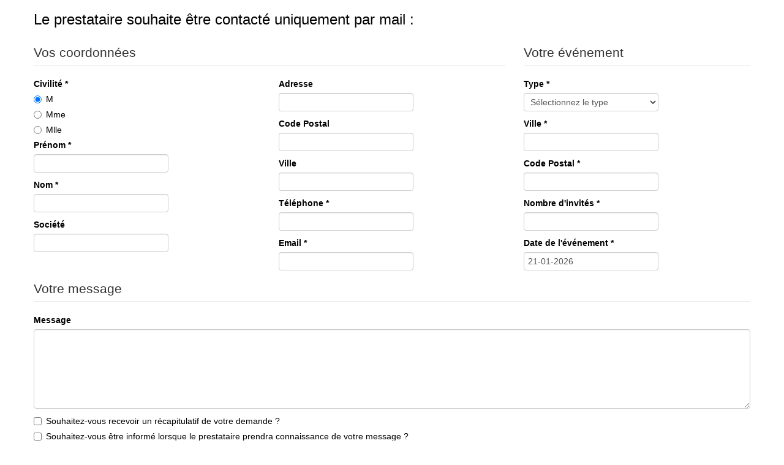

--- FILE ---
content_type: text/html; charset=UTF-8
request_url: https://event-collection.com/prestataires-evenementiel/open_contact_form/363
body_size: 2704
content:
<!DOCTYPE html>
<html lang="fr">
<head>
	<meta http-equiv="Content-Type" content="text/html; charset=utf-8" />	<title>Trouver vos Prestataires de Mariage et événement d'entreprise</title>

	<link href="/favicon.ico" type="image/x-icon" rel="icon"/><link href="/favicon.ico" type="image/x-icon" rel="shortcut icon"/>
	<script type="text/javascript" src="/js/jquery-1.10.1.min.js"></script>
	<script type="text/javascript" src="/js/shadowbox-3.0.3/shadowbox.js"></script>

		<!--[if lt IE 9]>
		
	<script type="text/javascript" src="/js/html5shiv.js"></script>
	<script type="text/javascript" src="/js/html5shiv-printshiv.js"></script>
	<script type="text/javascript" src="/js/respond.min.js"></script>
		<![endif]-->

		<!--[if lt IE 10]>
		
	<script type="text/javascript" src="/js/jquery.html5-placeholder-shim.js"></script>
		<![endif]-->

		
	<link rel="stylesheet" type="text/css" href="http://fonts.googleapis.com/css?family=Lato:300,400,700,900,300italic,400italic,700italic,900italic"/>
	<link rel="stylesheet" type="text/css" href="/css/jquery-ui-1.10.3.custom.min.css"/>
	<link rel="stylesheet" type="text/css" href="/css/shadowbox.css"/>

	<link rel="stylesheet" type="text/css" href="/css/empty.css"/>
	<link rel="stylesheet" type="text/css" href="/css/bootstrap.min.css"/>
	<link rel="stylesheet" type="text/css" href="/css/form_public.css"/>
	<script type="text/javascript">
	Shadowbox.init();
	</script>


	<!-- NOUVEAU CODE : Event Collection -->

	<!-- Global site tag (gtag.js) - Google Analytics -->
	<script async src="https://www.googletagmanager.com/gtag/js?id=UA-132867004-1"></script>
	<script>
	  window.dataLayer = window.dataLayer || [];
	  function gtag(){dataLayer.push(arguments);}
	  gtag('js', new Date());

	  gtag('config', 'UA-132867004-1');
</script>

</head>

<body bgcolor="#ffffff">
		<div class="container-fluid">
			<div class="row-fluid">
							</div>
		</div>
		

	
		
		<div class="hidden" id='url_base' data-base="https://event-collection.com/"></div>

<script type="text/javascript">$.datepicker.setDefaults( $.datepicker.regional[ "fr" ] );</script>

<div class="container cont-form">

	<div class="e-medium"></div>

	
	<h1>Le prestataire souhaite être contacté uniquement par mail :</h1>
	<div class="e-small"></div>

	
	<form action="/pages/contactpresta" target="_parent" id="PagesContactprestaForm" method="post" accept-charset="utf-8"><div style="display:none;"><input type="hidden" name="_method" value="POST"/><input type="hidden" name="data[_Token][key]" value="605024db8fb3125e60a787eb5d5dec6c2dc2b2d3b60db6e821a3b0c15db747a5e6f49ba78a8c3b4a6e08b7319c3f2ae41dcac93a02e14f6417ed3685e5e39a23" id="Token6372999" autocomplete="off"/></div>	<div class="row">
		<div class="span8">
			
			<fieldset>
				<legend>Vos coordonnées</legend>
				<div class="row">
				<div class="span4">
				<input type="hidden" name="data[Demand][place_id]" value="363" id="DemandPlaceId"/><input type="hidden" name="data[Pages][role]" value="apporteur" id="PagesRole"/>				<label><b>Civilité *</b></label>
				<div class="input radio"><input type="radio" name="data[Organisateur][title]" id="OrganisateurTitleM" value="M" checked="checked" /><label for="OrganisateurTitleM">M</label><input type="radio" name="data[Organisateur][title]" id="OrganisateurTitleMme" value="Mme" /><label for="OrganisateurTitleMme">M<sup>me</sup></label><input type="radio" name="data[Organisateur][title]" id="OrganisateurTitleMlle" value="Mlle" /><label for="OrganisateurTitleMlle">M<sup>lle</sup></label></div><div class="input text"><label for="OrganisateurFirstname">Prénom *</label><input name="data[Organisateur][firstname]" value="" class="require" maxlength="255" type="text" id="OrganisateurFirstname"/></div><div class="input text"><label for="OrganisateurLastname">Nom *</label><input name="data[Organisateur][lastname]" value="" class="require" maxlength="255" type="text" id="OrganisateurLastname"/></div><div class="input text"><label for="OrganisateurCompany">Société</label><input name="data[Organisateur][company]" value="" maxlength="255" type="text" id="OrganisateurCompany"/></div>				</div>
				<div class="span4">
				<div class="input text"><label for="OrganisateurAddress">Adresse</label><input name="data[Organisateur][address]" value="" maxlength="255" type="text" id="OrganisateurAddress"/></div><div class="input text"><label for="OrganisateurCode">Code Postal</label><input name="data[Organisateur][code]" value="" maxlength="255" type="text" id="OrganisateurCode"/></div><div class="input text"><label for="OrganisateurCity">Ville </label><input name="data[Organisateur][city]" value="" maxlength="255" type="text" id="OrganisateurCity"/></div><div class="input tel"><label for="OrganisateurTel">Téléphone *</label><input name="data[Organisateur][tel]" value="" class="require" maxlength="255" type="tel" id="OrganisateurTel"/></div><div class="input text"><label for="OrganisateurMail">Email *</label><input name="data[Organisateur][mail]" value="" class="require" maxlength="255" type="text" id="OrganisateurMail"/></div>				</div>
				</div>
			</fieldset>

		</div>
		<div class="span4">

			<fieldset>
				<legend>Votre événement</legend>
				<div class="input select"><label for="EventType">Type *</label><select name="data[Event][type]" class="require" id="EventType">
<option value="">Sélectionnez le type</option>
<optgroup label="ÉVÉNEMENT PROFESSIONNEL">
<option value="b2b_anniv">Anniversaire d&#039;entreprise</option>
<option value="b2b_assemblee">Assemblée générale</option>
<option value="b2b_cocktail">Cocktail</option>
<option value="b2b_conference">Conférence - Formation</option>
<option value="b2b_journee">Journée d&#039;étude</option>
<option value="b2b_reception">Réception</option>
<option value="b2b_reunion">Réunion</option>
<option value="b2b_seminaire">Séminaire - Soirée d&#039;entreprise</option>
<option value="b2b_autre">Autre événement professionnel</option>
</optgroup>
<optgroup label="ÉVÉNEMENT PARTICULIER">
<option value="b2c_mariage">Mariage</option>
<option value="b2c_anniv">Anniversaire</option>
<option value="b2c_bapteme">Baptême - Communion</option>
<option value="b2c_cocktail">Cocktail - Vin d&#039;honneur</option>
<option value="b2c_reception">Réception privée</option>
<option value="b2c_autre">Autre événement particulier</option>
</optgroup>
</select></div><div class="input text"><label for="EventLieuVille">Ville *</label><input name="data[Event][lieu_ville]" value="" class="require" maxlength="255" type="text" id="EventLieuVille"/></div><div class="input text"><label for="EventLieuCp">Code Postal *</label><input name="data[Event][lieu_cp]" value="" class="require" maxlength="100" type="text" id="EventLieuCp"/></div><div class="input number"><label for="EventNbInvite">Nombre d'invités *</label><input name="data[Event][nb_invite]" value="" class="require" type="number" id="EventNbInvite"/></div><div class="input text"><label for="EventDate">Date de l'événement *</label><input name="data[Event][date]" class="datepicker require" value="21-01-2026" type="text" id="EventDate"/></div>			</fieldset>

		</div>
	</div>
	<div class="row">
		<div class="span12">
			<fieldset>
			<legend>Votre message</legend>
			<div class="input textarea"><label for="DemandMessage">Message</label><textarea name="data[Demand][message]" class="span12" cols="30" rows="6" id="DemandMessage"></textarea></div><div class="input checkbox"><input type="hidden" name="data[Demand][recap]" id="DemandRecap_" value="0"/><input type="checkbox" name="data[Demand][recap]" value="1" id="DemandRecap"/><label for="DemandRecap">Souhaitez-vous recevoir un récapitulatif de votre demande ?</label></div><div class="input checkbox"><input type="hidden" name="data[Demand][confirm]" id="DemandConfirm_" value="0"/><input type="checkbox" name="data[Demand][confirm]" value="1" id="DemandConfirm"/><label for="DemandConfirm">Souhaitez-vous être informé lorsque le prestataire prendra connaissance de votre message ?</label></div><div class="input checkbox"><input type="hidden" name="data[Demand][conciergerie]" id="DemandConciergerie_" value="0"/><input type="checkbox" name="data[Demand][conciergerie]" value="1" id="DemandConciergerie"/><label for="DemandConciergerie">Souhaitez-vous être recontacté(e) par la conciergerie ?</label></div>		<div class="submit"><input class="btn btn-inverse right" type="submit" value="Envoyer"/></div>		</div>
	</div>
	<div style="display:none;"><input type="hidden" name="data[_Token][fields]" value="c8a1017ef8f5a81486d91c48bb2c316de4346453%3ADemand.place_id%7CPages.role" id="TokenFields163606596" autocomplete="off"/><input type="hidden" name="data[_Token][unlocked]" value="" id="TokenUnlocked1737038120" autocomplete="off"/></div></form>	<p><small>* champs obligatoire </small></p>
	<p><small>
		<a href="/Conditions/cdp_form_in_shadow">Voir la charte de gestion des données personnelles</a>	</small></p>
	<div class="e-large"></div>
</div>





	

	
	
	<script type="text/javascript" src="/js/jquery-ui-custom.public.min.js"></script>
	<script type="text/javascript" src="/js/datepicker-fr.js"></script>
	<script type="text/javascript" src="/js/scripts.js"></script>
	<script type="text/javascript" src="/js/ajax.js"></script>
	<script type="text/javascript" src="/js/bootstrap.js"></script>
	

	
	<script type="text/javascript" src="http://code.jquery.com/ui/1.10.3/jquery-ui.js"></script>
	<script type="text/javascript" src="/js/pro.js"></script>




</body>

</html>


--- FILE ---
content_type: text/css
request_url: https://event-collection.com/css/form_public.css
body_size: 239
content:
/* line 5, ../scss/form_public.scss */
div.cont-form div.cont-checkbox div.checkbox {
  display: inline-block;
  width: 30%; }
/* line 12, ../scss/form_public.scss */
div.cont-form div.cont-radio label {
  display: inline-block;
  padding: 0 15px 0 5px; }
/* line 19, ../scss/form_public.scss */
div.cont-form .error label:first-child {
  color: red !important; }
/* line 23, ../scss/form_public.scss */
div.cont-form .error div label {
  color: black; }
/* line 31, ../scss/form_public.scss */
div.cont-form div.input label:first-child {
  font-weight: bold; }
/* line 37, ../scss/form_public.scss */
div.cont-form table td {
  background-color: #fafafa;
  border-top: 1px solid #eee;
  margin: 0 !important;
  padding: 5px 10px; }
/* line 43, ../scss/form_public.scss */
div.cont-form table th {
  font-size: 14px;
  font-weight: bold;
  color: #999;
  padding: 5px 10px; }
/* line 51, ../scss/form_public.scss */
div.cont-form span.error-message {
  display: block;
  font-size: .8em;
  color: red;
  padding-bottom: 12px;
  margin-top: -5px; }


--- FILE ---
content_type: application/javascript
request_url: https://event-collection.com/js/ajax.js
body_size: 2104
content:
$(document).ready(function(){



	$(document).on('click', '.ajax-localisation', function(){

		var link = $(this).attr('data-link');
		var linkie = $(this).attr('data-link-ie');
		var icon = $(this).parent().find('.cont-input');


		if(navigator.geolocation) {


			// Le navigateur supporte la géolocalisation
			 navigator.geolocation.getCurrentPosition(function(position) {

			 	/* Lors du clic, l'icone se met en chargement */
				icon.removeClass('icon-location');
				icon.addClass('icon-hourglass');

				link += '/'+position.coords.latitude+'/'+position.coords.longitude;

				$.ajax({
					url: link,
				}).done(function(data) {

					var obj = jQuery.parseJSON(data);

					/* Affichage dans l'input */
					$('td.lieu input').val( obj );

					/* Lors de l'affichage, l'icone se remet comme avant */
					icon.removeClass('icon-hourglass');
					icon.addClass('icon-location');

				});

				return false;

			 });

		}else{

			// Il s'agit d'IE<9 : On utilise la géolocalisation par adresse ip (tous les smartphone supportent la géoloc)

			/* Lors du clic, l'icone se met en chargement */
			icon.removeClass('icon-location');
			icon.addClass('icon-hourglass');
			$.ajax({
				url: linkie,
			}).done(function(data) {

				var obj = jQuery.parseJSON(data);

				/* Affichage dans l'input */
				$('td.lieu input').val(obj[4]+' '+obj[5]+' '+obj[6]);

				/* Lors de l'affichage, l'icone se remet comme avant */
				icon.removeClass('icon-hourglass');
				icon.addClass('icon-location');

			});

			return false;

		}
			

	});


	$('.ajax-showmore').click(function(){

		var link = $(this).attr('href');

		/* Incrémente l'offset de increment */
		var offset = parseInt($(this).attr('data-offset'))+parseInt($(this).attr('data-increment'));
		$(this).attr('data-offset', offset);

		$.ajax({
			url: link+'/'+offset,
		}).done(function(data) {

			var obj = jQuery.parseJSON(data);
			
			$('#cont-results').append(obj[0]);
			if(obj[1] == true){
				$('#showmore').hide();
			}

		});

		return false;

	});


	$(document).on('click', '.ajax-add-selection', function(){

		var link = $(this).attr('href');



		/* Incrémente l'offset de increment */
		$.ajax({
			url: link,
		}).done(function(data) {

			var data = jQuery.parseJSON(data);

			$('.selection'+data[0]).html('Ajouté à ma sélection');
			$('.selection'+data[0]).removeClass('btn-grey-medium');
			$('.selection'+data[0]).removeClass('btn-purple');
			$('.selection'+data[0]).removeClass('icon-list-add');
			$('.selection'+data[0]).addClass('btn-grey-light');
			$('.selection'+data[0]).addClass('icon-green');
			$('.selection'+data[0]).addClass('icon-ok-circled');
			$('.selection'+data[0]).addClass('ajax-add-ok');

			$('#ma_selection a').html('Ma sélection <b>('+data[1]+')</b>');

		});

		return false;

	});

	$(document).on('click', '.ajax-remove-selection', function(){

		var link = $(this).attr('href');

		/* Incrémente l'offset de increment */
		$.ajax({
			url: link,
		}).done(function(data) {

			var data = jQuery.parseJSON(data);

			/* Ciblage du conteneur */			

			$('.selection'+data[0]).slideUp(500, function(){
				var cont = $('.selection'+data[0]).closest('.cont-selection-rubrique').find('.encart-membre:visible').length;
				var cont_global = $('#cont-maselection').find('.encart-membre:visible').length;
				
				if(cont == 0){ // Masque les pictos
					$('.selection'+data[0]).closest('.cont-selection-rubrique').slideUp(200);
				}

				if(cont_global == 0){ // grise les boutons
					Shadowbox.clearCache();
					$('#cont-btn-maselection a').addClass('btn-disabled');
					$('#cont-btn-maselection a').attr('rel','false');
					$('#cont-btn-maselection a').click(function(){
						return false;
					});
				}
			});

			if(data[1] != 0){
				$('#ma_selection a').html('Ma sélection <b>('+data[1]+')</b>');
			}else{
				$('#ma_selection a').html('Ma sélection');
			}

			

		});

		return false;

	});



	$(document).on('click', '.ajax-add-account', function(){

		var link = $(this).attr('href');

		/* Incrémente l'offset de increment */
		$.ajax({
			url: link,
		}).done(function(data) {

			var data = jQuery.parseJSON(data);

			if(data[0] == 'error_connect'){
				alert('Vous devez être connecté à votre compte organisateur');
			}else if(data[0] == 'error_save'){
				alert('Une erreur est survenue, merci de réessayer ultérieurement.')
			}else{

				$('.account'+data[0]).html('Ajouté à ma sélection');

				if(!$('.account'+data[0]).hasClass('btn')){
					$('.account'+data[0]).removeClass('btn-grey-medium');
					$('.account'+data[0]).removeClass('btn-purple');
					$('.account'+data[0]).removeClass('icon-plus-circled');
					$('.account'+data[0]).addClass('btn-grey-light');
					$('.account'+data[0]).addClass('icon-green');
					$('.account'+data[0]).addClass('icon-ok-circled');
				}else{
					$('.account'+data[0]).removeClass('icona-plus-circled-after');
					$('.account'+data[0]).addClass('icon-green');
					$('.account'+data[0]).addClass('icona-ok-after');
				}

				$('#ma_selection a').html('Ma sélection <b>('+data[1]+')</b>');
			}

			
		});

		return false;

	});





	$(document).on('click', '.ajax-add-account-contact', function(){

		var link = $(this).attr('data-href');

		/* Incrémente l'offset de increment */
		$.ajax({
			url: link,
		}).done(function(data) {
			
			var data = jQuery.parseJSON(data);

			if(data[0] == 'error_connect'){
				alert('Vous devez être connecté à votre compte organisateur');
			}else if(data[0] == 'error_save'){
				alert('Une erreur est survenue, merci de réessayer ultérieurement.')
			}else{
				
				$('.account'+data[0]).html('Ajouté à ma sélection');
				
				if(!$('.account'+data[0]).hasClass('btn')){
					$('.account'+data[0]).removeClass('btn-grey-medium');
					$('.account'+data[0]).removeClass('btn-purple');
					$('.account'+data[0]).removeClass('icon-plus-circled');
					$('.account'+data[0]).addClass('btn-grey-light');
					$('.account'+data[0]).addClass('icon-green');
					$('.account'+data[0]).addClass('icon-ok-circled');
				}else{
					$('.account'+data[0]).removeClass('icona-plus-circled-after');
					$('.account'+data[0]).addClass('icon-green');
					$('.account'+data[0]).addClass('icona-ok-after');
				}
				
				$('#ma_selection a').html('Ma sélection <b>('+data[1]+')</b>');
				
			}

			
		});

		return false;

	});

	$(document).on('click', '.ajax-remove-account', function(){

		var link = $(this).attr('href');

		/* Incrémente l'offset de increment */
		$.ajax({
			url: link,
		}).done(function(data) {

			//console.log(data);

			var data = jQuery.parseJSON(data);

			$('.account'+data[0]).slideUp(500, function(){
				var cont = $('.account'+data[0]).closest('.cont-selection-rubrique').find('.encart-membre:visible').length;
				
				if(cont == 0){
					$('.account'+data[0]).closest('.cont-selection-rubrique').slideUp(200);
				}
			});

			if(data[1] != 0){
				$('#ma_selection a').html('Ma sélection <b>('+data[1]+')</b>');
			}else{
				$('#ma_selection a').html('Ma sélection');
			}

			

		});

		return false;

	});


	/* Déroulement des massages + AJAX */
	$(document).on('click', '.ajax-pro-message', function(){

		alert('test');

		$(this).closest('div.message').find('p.message').slideToggle(300);
		$(this).toggleClass("icona-right-dir-after icona-down-dir-after");
		
		var link = $(this).attr('href');

		/* Incrémente l'offset de increment */
		$.ajax({
			url: link,
		}).done(function(data) {

		});

		return false;

	});

	


	function quand_charge(){

		$('.message-update-view').each(function(){
			var link = $(this).attr('data-link');

			/* Incrémente l'offset de increment */
			$.ajax({
				url: link,
			}).done(function(data) {

			});
		});
		


		var doc = document.location.href;
		
		var url_base = $('#url_base').attr("data-base");

//		console.log('quand_charge');
		
//		var url_doc = document.location.href;
//		var url_search = url_base+'prestataires/search';  315 a
		
		var uri = doc.replace(url_base, '');
		var c = uri.substr(0, uri.indexOf('/'));

		$.ajax({
			url: url_base+'ajax/refresh',
			cache:false
		}).done(function(data) {

			//console.log(data);

			if(data=='organisateur'){
				return false;
			}


			var obj = jQuery.parseJSON(data);

			var count_selection = obj[0];
			var count_compte = obj[1];

			var stop_selection = obj[0]+2;
			var stop_compte = obj.length;

			// mise à jour de "ma selection"
			if( obj[0] != 0 ){
				$('#ma_selection a').html('Ma &nbsp;sélection ('+ obj[0] +')');
			}else{
				$('#ma_selection a').html('Ma  &nbsp;sélection');
			}

			if( c == 'prestataires' && uri != 'prestataires/selection' ){// || c == 'prestataires/' || c == 'prestataires/'){
				// reset des touches

				// - selection
				$('.icon-ok-circled').html('Ajouter à ma sélection');

				/*if( $('.ajax-add-selection').hasClass('premium') ){
					$('.ajax-add-selection').addClass('btn-purple');
				}else{
					
				}*/
				$('.ajax-add-selection').addClass('btn-grey-medium');

				$('.ajax-add-selection').addClass('icon-list-add');
				$('.btn-grey-medium').removeClass('icon-green');
				$('.btn-grey-medium').removeClass('icon-ok-circled');
				//$('.btn-grey-medium').removeClass('btn-purple');

				$('.ajax-add-selection').removeClass('btn-grey-light');

				// - compte
				$('.ajax-add-account').addClass('icon-plus-circled');
				$('.ajax-add-account').removeClass('icon-ok-circled');
				$('.ajax-add-account').removeClass('icon-list-add');

				$('.premium').removeClass('btn-grey-medium');
				$('.premium').addClass('btn-purple');


				for( var i = 2; i < stop_selection; i++ ){

					$('.selection'+obj[i]).html('Ajouté à ma sélection');
					$('.selection'+obj[i]).removeClass('btn-grey-medium');
					$('.selection'+obj[i]).removeClass('btn-purple');
					$('.selection'+obj[i]).removeClass('icon-list-add');
					$('.selection'+obj[i]).addClass('btn-grey-light');
					$('.selection'+obj[i]).addClass('icon-green');
					$('.selection'+obj[i]).addClass('icon-ok-circled');
				}

				for( var j ; stop_selection < stop_compte ; stop_selection++ ){

					$('.account'+obj[stop_selection]).html('Ajouté à mon compte');

						$('.account'+obj[stop_selection]).removeClass('btn-grey-medium');
						$('.account'+obj[stop_selection]).removeClass('btn-purple');
						$('.account'+obj[stop_selection]).removeClass('icon-plus-circled');
						$('.account'+obj[stop_selection]).addClass('btn-grey-light');
						$('.account'+obj[stop_selection]).addClass('icon-green');
						$('.account'+obj[stop_selection]).addClass('icon-ok-circled');

				}

			}

		});

		

		return false;		

	};
	quand_charge();

});

--- FILE ---
content_type: application/javascript
request_url: https://event-collection.com/js/pro.js
body_size: 4019
content:
$(document).ready( function(){
	
	/* Gestion du 1er niveau */

	/* Ouverture de tous les sous menus si on ne se trouve pas dans une rubrique */
	if( $('ul.statut:visible').length == 0 ){

		$('li.evt a.evt').parent().find('ul.statut').slideToggle(200);
		$('li.evt a.evt').parent().find('a.evt').toggleClass("icona-right-dir-after icona-down-dir-after");

	}

	$('li.evt a.evt').click( function(){

		$(this).parent().find('ul.statut').slideToggle(200);

		$(this).parent().find('a.evt').toggleClass("icona-right-dir-after icona-down-dir-after");
		return false;
		
	});


	/* Gestion du 2eme niveau */

	$('li.statut a.statut').click( function(){
		
		$(this).parent().find('ul.type').slideToggle(200);
		$(this).parent().find('a.statut').toggleClass("icona-down-dir-after");
		return false;
		
	});



	/********************************************
	*
	*
	*	  Gestion des formulaire de fiches
	*
	*
	**********************************************/



		/* Ajout des sousrubriques */
	$('form').submit( function(){

		var test = true;
		var test_conditions = true;



		// Simple require **********************************************************

		$(this).find('.require').not(':disabled').each(function(){

			if( $(this).hasClass('cont-checkbox-cgu') ){ /* Il s'agit de checkboxes */

				//if($(this).find(':checked').length <= 0){		     
				if( !$(this).is(':checked') )	{
					
					if($(this).attr('id') == "ConditionCheckCond"){
						test_conditions = false;			
					}else{
						test = false;
						$(this).addClass('error');
					}
					
				}else{
					$(this).removeClass('error');
				}


			}else if( $(this).hasClass('cont-checkbox') ){ /* Il s'agit de checkboxes */


				if($(this).find(':checked').length <= 0){		     
				//if( !$(this).is(':checked') )	{
					
					if($(this).attr('id') == "ConditionCheckCond"){
						test_conditions = false;			
					}else{
						test = false;
						$(this).addClass('error');
					}

					
				}else{
					$(this).removeClass('error');
				}


			}else{
			
				if( $(this).val() == '' ){
					test = false;
					$(this).parent().addClass('error');

					if( !$(this).parent().find('.error-message').is(':visible') ){
						if( $(this).attr('data-error') ){
							$(this).parent().append('<span class="error-message">'+$(this).attr('data-error')+'</span>');
						}else{
							$(this).parent().append('<span class="error-message">Ce champ est obligatoire</span>');
						}
					}
					
				}else{
					$(this).parent().removeClass('error');
				}

			}
		});

		
		// Au moins 1 ajout doit être fait
		$(this).find('.cont_lines_require').each(function(){

			if( $(this).find('tr.line:visible').length == 0 ){
				test = false;
				if( $(this).attr('data-error') ){
					$(this).append('<span class="error-message"><b>'+$(this).attr('data-error')+'</b></span>');
				}else{
					$(this).append('<span class="error-message">Ce champ est obligatoire</span>');
				}
			}
			
		});

		// Require dans un cont_line *******************************************

		$(this).find('.cont_lines tr.line:visible .line_require').not(':disabled').each(function(){
			
			if( $(this).val() == '' ){
				test = false;
				$(this).parent().addClass('error');

				if( !$(this).parent().find('.error-message').is(':visible') ){
					if( $(this).attr('data-error') ){
						$(this).parent().append('<span class="error-message">'+$(this).attr('data-error')+'</span>');
					}else{
						$(this).parent().append('<span class="error-message">Ce champ est obligatoire</span>');
					}
				}
				
			}else{
				$(this).parent().removeClass('error');
			}

		});


		
		// Require de l'email ****************************************************

		$(this).find('.require_mail').each(function(){

			if( !isValidEmailAddress($(this).val()) ){

				test = false;
				$(this).parent().addClass('error');

				if( !$(this).parent().find('.error-message').is(':visible') ){

					if( $(this).attr('data-error') ){
						$(this).parent().append('<span class="error-message">'+$(this).attr('data-error')+'</span>');
					}else{
						$(this).parent().append('<span class="error-message">Merci de renseigner une adresse email valide.</span>');
					}
				}
			}else{
				$(this).parent().removeClass('error');
			}
		});


		// Mot de passe supérieur ou égal à 6 caractères

		$(this).find('input[type="password"]').each(function(){

			var val = $(this).val();
			
			if( val.length < 6 && val.length !=0 ){

				test = false;
				$(this).parent().addClass('error');

				if( !$(this).parent().find('.error-message').is(':visible') ){

					if( $(this).attr('data-error') ){
						$(this).parent().append('<span class="error-message">'+$(this).attr('data-error')+'</span>');
					}else{
						$(this).parent().append('<span class="error-message">Le mot de passe doit contenir au moins 6 caractères.</span>');
					}
				}
			}else{
				$(this).parent().removeClass('error');
			}
		});

		var some_isunique = $('.isunique').length;
		var inc_isunique = 0;

		

		if(!test_conditions){

			alert('Vous devez accepter les conditions générales d\'utilisation');
			return false;

		}else if(!test){
			alert('Certaines informations obligatoires n\'ont pas été renseignées');
			return false;
		}else if(some_isunique == 0){
			return true;
		}else{
		
		
		var is_unique = Array();

		$('.isunique').not(':disabled').each(function(){

			var link = $('#url_base').attr('data-base') + 'ajax/is_unique/'+$(this).attr('name')+'/'+$(this).val();

			var element = this;

			$.ajax({

			url: link,

			}).done(function(data) {
				var test_iu = true;

				inc_isunique++;

				if(!data){
					test_iu = false;
					
					if( !$(element).parent().find('.error-message').is(':visible') ){
						$(element).parent().append('<span class="error-message">Cette donnée doit être unique</span>');
					}

					$(element).parent().addClass('error');

				}else{

					$(element).parent().find('.error-message').remove();
					$(element).parent().removeClass('error');

				}

				console.log(inc_isunique);
				console.log(some_isunique);
				console.log(test_iu);

				if(inc_isunique==some_isunique && test_iu==true){
					$(element).closest('form').off('submit');
					$(element).closest('form').submit();
				}

			});
		});

		return false;


	}
		
	/*	else if($('#PagesContactprestaForm').length){
			var link = $('#PagesContactprestaForm').attr('action');

			$.ajax({
				type:"POST",
				url: link,
			}).done(function(data) {
				
				parent.Shadowbox.close();	
				
				
				var message = '<div class="container"><div class="row"><div class="span12"><div class="e-medium"></div><div class="notif success bloc">Votre demande a correctement été transmise à notre partenaire<a class="close" href="#">x</a></div><div class="e-small"></div></div></div></div>';
				
				$('div.min-height').html(message);
			});
			test = false;
		}
		*/


		
	});



	
	/* checkbox informations identiques */

	if( $('#PlaceIdem').is(':checked') ){
			
		$('#PlaceEstablishment').val( $('#PrestataireEstablishment').val() );
		//$('#PlaceEstablishment').attr("disabled", "disabled");

		$('#PlaceAddress').val( $('#PrestataireAddress').val() );
		//$('#PlaceAddress').attr("disabled", "disabled");

		$('#PlaceCode').val( $('#PrestataireCode').val() );
		//$('#PlaceCode').attr("disabled", "disabled");

		$('#PlaceCity').val( $('#PrestataireCity').val() );
		//$('#PlaceCity').attr("disabled", "disabled");

		$('#PlaceTitle').val( $('#PrestataireTitle').val() );
		//$('#PlaceTitle').attr("disabled", "disabled");

		$('#PlaceLastname').val( $('#PrestataireLastname').val() );
		//$('#PlaceLastname').attr("disabled", "disabled");

		$('#PlaceFirstname').val( $('#PrestataireFirstname').val() );
		//$('#PlaceFirstname').attr("disabled", "disabled");

		$('#PlaceMail').val( $('#PrestataireMail').val() );
		//$('#PlaceMail').attr("disabled", "disabled");

		$('#PlaceTel').val( $('#PrestataireTel').val() );
		//$('#PlaceTel').attr("disabled", "disabled");

	}else{
		$('input').removeAttr("disabled");
	}



	$('#PlaceIdem').click(function(){
		
		if( $(this).is(':checked') ){
			
			$('#PlaceEstablishment').val( $('#PrestataireEstablishment').val() );
			//$('#PlaceEstablishment').attr("disabled", "disabled");

			$('#PlaceAddress').val( $('#PrestataireAddress').val() );
			//$('#PlaceAddress').attr("disabled", "disabled");

			$('#PlaceCode').val( $('#PrestataireCode').val() );
			//$('#PlaceCode').attr("disabled", "disabled");

			$('#PlaceCity').val( $('#PrestataireCity').val() );
			//$('#PlaceCity').attr("disabled", "disabled");

			$('#PlaceTitle').val( $('#PrestataireTitle').val() );
			//$('#PlaceTitle').attr("disabled", "disabled");

			$('#PlaceLastname').val( $('#PrestataireLastname').val() );
			//$('#PlaceLastname').attr("disabled", "disabled");

			$('#PlaceFirstname').val( $('#PrestataireFirstname').val() );
			//$('#PlaceFirstname').attr("disabled", "disabled");

			$('#PlaceMail').val( $('#PrestataireMail').val() );
			//$('#PlaceMail').attr("disabled", "disabled");

			$('#PlaceTel').val( $('#PrestataireTel').val() );
			//$('#PlaceTel').attr("disabled", "disabled");

		}else{
			$('input').removeAttr("disabled");
		}

	});




	/* Fonction sélectionner tout et dézselectionner tout des checkbox */

	$('.checkall').click(function(){
		$(this).parent().prev().find('input').attr('checked',true);
		return false;
	});
	
	$('.uncheckall').click(function(){
		$(this).parent().prev().find('input').attr('checked',false);
		return false;
	});



	/* click autre and hide */

	$('input.autre').click( function(){

		if($(this).is(':checked')){
			$('.'+$(this).attr('data-pointer')).attr("disabled", "disabled");
		}else{
			$('.'+$(this).attr('data-pointer')).removeAttr("disabled");
		}
	});

	// init au chargement
	$('input.autre').each( function(index){

		if($(this).is(':checked')){
			$('.'+$(this).attr('data-pointer')).attr("disabled", "disabled");
		}else{
			$('.'+$(this).attr('data-pointer')).removeAttr("disabled");
		}

	});
	
	
	/* click autre and hide */

	$('input.autre_inv').click( function(){

		if($(this).is(':checked')){
			$('.'+$(this).attr('data-pointer')).removeAttr("disabled");
		}else{
			$('.'+$(this).attr('data-pointer')).attr("disabled", "disabled");
		}
	});

	// init au chargement
	$('input.autre_inv').each( function(index){

		if($(this).is(':checked')){
			$('.'+$(this).attr('data-pointer')).removeAttr("disabled");
		}else{
			$('.'+$(this).attr('data-pointer')).attr("disabled", "disabled");
		}

	});



	


	/* Ajout et retrait de lignes */

	$('.add_line').click( function(){
		$(this).closest('.cont_lines').find('.hidden:first').removeClass('hidden');
		return false;
	});

	
	$('.remove_line').click( function(){
		
		var index = $(this).closest('.line').index();
		var i=index+1;		

		while( $(this).closest('.cont_lines').find('tr.line').eq(i).hasClass('hidden') == false && i < $(this).closest('.cont_lines').find('tr.line').length ){

			/* Récupère les val() de la ligne pour les dupliquer dans la précédente */
			$(this).closest('.cont_lines').find('tr.line').eq(i).find('input').each( function(){

				var dataPointer = $(this).attr('data-pointer'); /* Récupere le pointeur de l'input */

				$(this).closest('.cont_lines').find('tr.line:eq('+(i-1)+') input[data-pointer="'+dataPointer+'"]').val( $(this).val() );

			});
			
			i++;

		}

		$(this).closest('.cont_lines').find('tr.line:eq('+(i-1)+') input').val(null);
		$(this).closest('.cont_lines').find('tr.line:eq('+(i-1)+')').addClass('hidden');

		return false;

	});




	/* Gestion DJ Type prestation */
	
	$('.type_prestation_dj #DjTypePrestationDj').click( function(){

		init_typepresta_dj( $(this) );
	});


	
	function init_typepresta_dj(elt){

		if(elt.is(':checked')){
			$('.type_prestation_dj input').not('#DjTypePrestationDj').attr('disabled',true);
		}else{
			$('.type_prestation_dj input').not('#DjTypePrestationDj').attr('disabled',false);
		}
	}

	init_typepresta_dj( $('.type_prestation_dj #DjTypePrestationDj') );

	/* Gestion DJ Prestation proposées */
	
	$('.type_prestapropose_dj #DjPrestationProposeeGeneraliste').click( function(){
		init_prestapropose_dj( $(this) );
	});

	
	
	function init_prestapropose_dj(elt){

		if(elt.is(':checked')){
			$('.type_prestapropose_dj div.checker').not('#uniform-DjPrestationProposeeGeneraliste').parent().hide();
			$('.type_prestapropose_dj input').not('#DjPrestationProposeeGeneraliste').attr('checked',false);
			$('.type_prestapropose_dj div.checker').not('#uniform-DjPrestationProposeeGeneraliste').find('span').removeClass('checked');
			$('.type_prestapropose_autre_dj').hide();
		}else{
			$('.type_prestapropose_dj div.checkbox').show();
			$('.type_prestapropose_autre_dj').show();
		}
	}
	
	init_prestapropose_dj( $('.type_prestapropose_dj #DjPrestationProposeeGeneraliste') );
	
	/* Gestion DJ Prestation Proposée */
	var nb_presta_max = 3;
	$('#cont_presta_dj .checkbox input').click(function(){
		init_presta_dj( $(this) );
	});

	init_presta_dj( $('#cont_presta_dj .checkbox input') );
	
	function init_presta_dj(elt){

		var numberOfChecked = $('#cont_presta_dj .checkbox input:checked').length;

		$('#cont_presta_dj input[type=text]').attr('disabled',false);
		for( var i=nb_presta_max-1 ; i>=nb_presta_max-numberOfChecked ; i--){
			$('#cont_presta_dj #DjPrestationProposeeAutre'+i).attr('disabled',true);
		}

		if(numberOfChecked > nb_presta_max){
			elt.attr('checked',false);
			elt.parent().removeClass('checked');
			alert('Vous ne pouvez pas sélectinner plus de '+nb_presta_max+' genres')
		}
	}

	/* FIN Gestion DJ Prestation Proposée */

	/* Gestion Tableau Tenues  */

	$('#cont_budget_tenue input[type=checkbox]').click( function(){
		init_budget_tenue();
	});
	init_budget_tenue();
	function init_budget_tenue(elt){
		$('#cont_budget_tenue input').attr('disabled',false);
		$('#cont_budget_tenue input[type=checkbox]').each( function(){
			if( !$(this).is(':checked') ){
				$('#cont_budget_tenue .'+$(this).attr('data')+' input').attr('disabled',true);
			}
		});
	}


	/* Gestion Tableau Mobilier  */

	$('#cont_budget_mobilier input[type=checkbox]').click( function(){
		init_budget_mobilier();
	});
	init_budget_mobilier();
	function init_budget_mobilier(elt){
		$('#cont_budget_mobilier input').attr('disabled',false);
		$('#cont_budget_mobilier input[type=checkbox]').each( function(){
			if( !$(this).is(':checked') ){
				$('#cont_budget_mobilier .'+$(this).attr('data')+' input').attr('disabled',true);
			}
		});
	}



	/* Functions internes */

	function isValidEmailAddress(emailAddress) {
	    var pattern = new RegExp(/^((([a-z]|\d|[!#\$%&'\*\+\-\/=\?\^_`{\|}~]|[\u00A0-\uD7FF\uF900-\uFDCF\uFDF0-\uFFEF])+(\.([a-z]|\d|[!#\$%&'\*\+\-\/=\?\^_`{\|}~]|[\u00A0-\uD7FF\uF900-\uFDCF\uFDF0-\uFFEF])+)*)|((\x22)((((\x20|\x09)*(\x0d\x0a))?(\x20|\x09)+)?(([\x01-\x08\x0b\x0c\x0e-\x1f\x7f]|\x21|[\x23-\x5b]|[\x5d-\x7e]|[\u00A0-\uD7FF\uF900-\uFDCF\uFDF0-\uFFEF])|(\\([\x01-\x09\x0b\x0c\x0d-\x7f]|[\u00A0-\uD7FF\uF900-\uFDCF\uFDF0-\uFFEF]))))*(((\x20|\x09)*(\x0d\x0a))?(\x20|\x09)+)?(\x22)))@((([a-z]|\d|[\u00A0-\uD7FF\uF900-\uFDCF\uFDF0-\uFFEF])|(([a-z]|\d|[\u00A0-\uD7FF\uF900-\uFDCF\uFDF0-\uFFEF])([a-z]|\d|-|\.|_|~|[\u00A0-\uD7FF\uF900-\uFDCF\uFDF0-\uFFEF])*([a-z]|\d|[\u00A0-\uD7FF\uF900-\uFDCF\uFDF0-\uFFEF])))\.)+(([a-z]|[\u00A0-\uD7FF\uF900-\uFDCF\uFDF0-\uFFEF])|(([a-z]|[\u00A0-\uD7FF\uF900-\uFDCF\uFDF0-\uFFEF])([a-z]|\d|-|\.|_|~|[\u00A0-\uD7FF\uF900-\uFDCF\uFDF0-\uFFEF])*([a-z]|[\u00A0-\uD7FF\uF900-\uFDCF\uFDF0-\uFFEF])))\.?$/i);
	    return pattern.test(emailAddress);
	};

	/* Afficher le champ précisez */
	$('div.conn input#ProIntermediaire4').click( function(){
		$('#ProAutre').removeClass('hidden');
	});

	/* Masquer le champ précisez */
	$('div.conn input:not(#ProIntermediaire4)').click( function(){
		$('#ProAutre').addClass('hidden');
	});
	
	

	/* vérifie si autre est coché pour affiché ou non le champ text correspondant */
	// à faire
	function autre_Coche(){
		
		if( $('div.conn input#ProIntermediaire4').is(':checked') ){
			$('#ProAutre').removeClass('hidden');
		}
		
	}

	autre_Coche();
	
});



/* French initialisation for the jQuery UI date picker plugin. */
/* Written by Keith Wood (kbwood{at}iinet.com.au),
			  Stéphane Nahmani (sholby@sholby.net),
			  Stéphane Raimbault <stephane.raimbault@gmail.com> */
(function( factory ) {
	if ( typeof define === "function" && define.amd ) {

		// AMD. Register as an anonymous module.
		define([ "../datepicker" ], factory );
	} else {

		// Browser globals
		factory( jQuery.datepicker );
	}
}(function( datepicker ) {

datepicker.regional['fr'] = {
	closeText: 'Fermer',
	prevText: 'Précédent',
	nextText: 'Suivant',
	currentText: 'Aujourd\'hui',
	monthNames: ['janvier', 'février', 'mars', 'avril', 'mai', 'juin',
		'juillet', 'août', 'septembre', 'octobre', 'novembre', 'décembre'],
	monthNamesShort: ['janv.', 'févr.', 'mars', 'avril', 'mai', 'juin',
		'juil.', 'août', 'sept.', 'oct.', 'nov.', 'déc.'],
	dayNames: ['dimanche', 'lundi', 'mardi', 'mercredi', 'jeudi', 'vendredi', 'samedi'],
	dayNamesShort: ['dim.', 'lun.', 'mar.', 'mer.', 'jeu.', 'ven.', 'sam.'],
	dayNamesMin: ['D','L','M','M','J','V','S'],
	weekHeader: 'Sem.',
	dateFormat: 'dd/mm/yy',
	firstDay: 1,
	isRTL: false,
	showMonthAfterYear: false,
	yearSuffix: ''};
datepicker.setDefaults(datepicker.regional['fr']);

return datepicker.regional['fr'];

}));